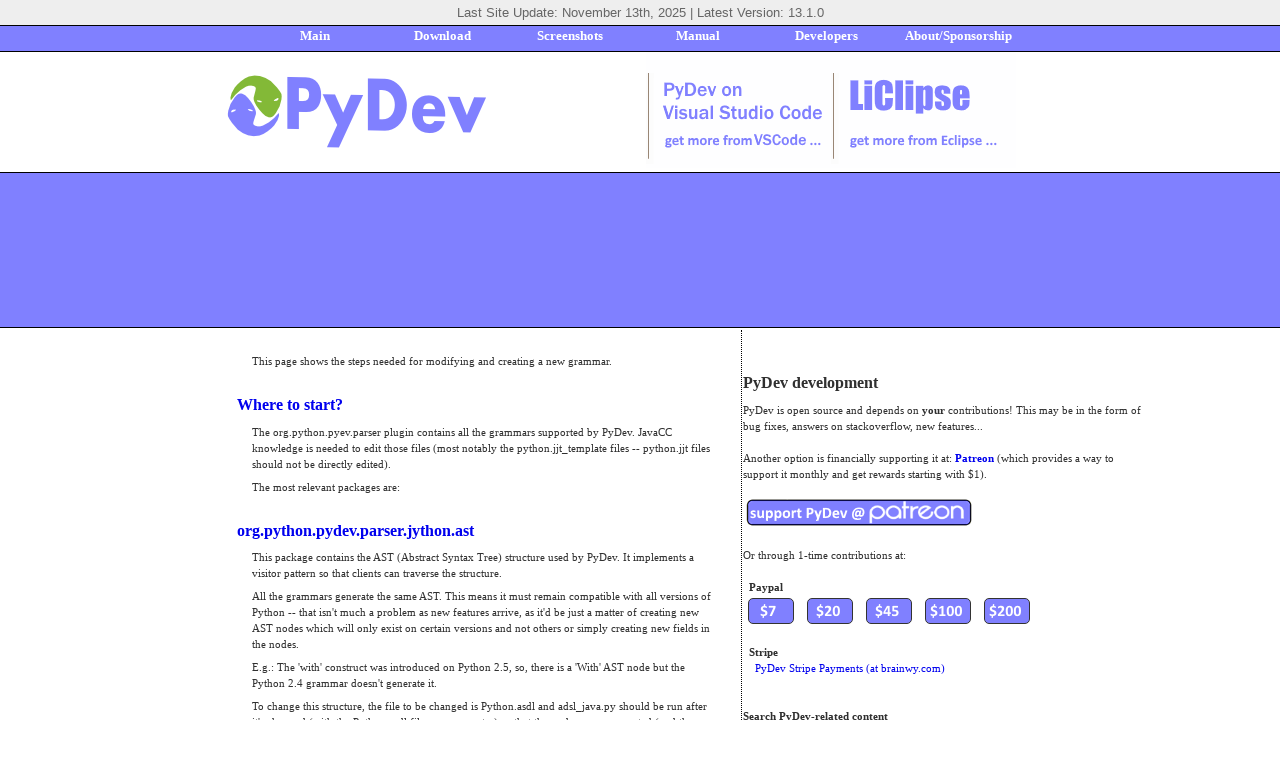

--- FILE ---
content_type: text/html; charset=utf-8
request_url: https://www.pydev.org/developers_grammar.html
body_size: 8311
content:
<!DOCTYPE html>
<html>
<head>
<meta http-equiv="Content-Type" content="text/html; charset=utf-8" />
<meta name="description" content="PyDev Manual" />
<meta name="keywords" content="pydev, python, ide, eclipse, PyDev, python ide" />
<title>Grammar</title>

<!-- stylesheet -->
<link href="stylesheet.css" rel="stylesheet" type="text/css" />
<link rel="shortcut icon" href="favicon.ico" type="image/x-icon" />


</head>
<body>


<table border="0" width="100%" cellpadding="0" cellspacing="0" margin="0">
<tbody>
	<tr align="center" bgcolor="#eeeeee" valign="top">
		<td nowrap="nowrap" class="td_top">
		<center>
		<p class="header_text">Last Site Update: November 13th, 2025 |
		Latest Version: 13.1.0</p>
		</center>
		</td>
	</tr>


</tbody>
</table>




<table border="0" width="100%" cellpadding="0" cellspacing="0" margin="0">
<tbody>
	<tr align="center" bgcolor="#8080ff" valign="top">
		<td nowrap="nowrap" class="td_top3" width="20%"><br/></td>

		<td nowrap="nowrap" class="td_top3" width="10%">
			<center><p><a href="index.html" class="white_text">Main</a></p></center>
		</td>

		<td nowrap="nowrap" class="td_top3" width="10%">
			<center><p><a href="download.html" class="white_text">Download</a></p></center>
		</td>

		<td nowrap="nowrap" class="td_top3" width="10%">
			<center><p><a href="screenshots.html" class="white_text">Screenshots</a></p></center>
		</td>

		<td nowrap="nowrap" class="td_top3" width="10%">
			<center><p><a href="manual.html" class="white_text">Manual</a></p></center>
		</td>

		<td nowrap="nowrap" class="td_top3" width="10%">
			<center><p><a href="developers.html" class="white_text">Developers</a></p></center>
		</td>

		<td nowrap="nowrap" class="td_top3" width="10%">
			<center><p><a href="about.html" class="white_text">About/Sponsorship</a></p></center>
		</td>

		<td nowrap="nowrap" class="td_top3" width="20%"><br/></td>
	</tr>


</tbody>
</table>


<TABLE width="100%" cellpadding="0" cellspacing="0" margin="0">
<tbody>
		<tr bgcolor="#ffffff" >
			<TD width="15%" class="td_top2" border="0"></TD>
			<TD width="20%" class="td_top2" border="0"><img alt="PyDev" src="images/pydev_banner3.png"/></TD>
			<TD width="20%" class="td_top2" border="0" align="right"><a href="vscode/index.html"><img alt="PyDev on VSCode" src="images/sponsors/also_on_vscode.png" border="0"/></a></TD>
			<TD width="20%" class="td_top2" border="0" align="left"><a href="http://www.liclipse.com/"><img alt="LiClipse" src="images/sponsors/also_see_liclipse.png" border="0"/></a></TD>
			<TD width="10%" class="td_top2" border="0"></TD>

		</tr>

</tbody>
</TABLE>

<table border="0" width="100%" cellpadding="0" cellspacing="0" margin="0">
<tbody>
	<tr align="center" bgcolor="#8080ff" valign="top">
		<td nowrap="nowrap" class="td_top3">
		<br>
		<br>
		<center class="white_text" style="font-size:1.6em">

<script async src="//pagead2.googlesyndication.com/pagead/js/adsbygoogle.js"></script>
<!-- pydev horizontal -->
<ins class="adsbygoogle"
     style="display:inline-block;width:728px;height:90px"
     data-ad-client="ca-pub-9116695766406448"
     data-ad-slot="9299357077"></ins>
<script>
(adsbygoogle = window.adsbygoogle || []).push({});
</script>


        <!-- <iframe src="https://www.brainwy.com/support/pydev-2014/iframe/" width="700px" height="190px" frameborder="0" scrolling="no"></iframe> -->
		</center>
		<br>
		<br>
		</td>
	</tr>


</tbody>
</table>

<table border="0" width="100%" >
<tbody>


	<tr bgcolor="#ffffff" >
		<td width="2%" class="td_left" rowspan="2" valign="top">
		</td>
		<!--<td width="15%" class="td_left" rowspan="3" valign="top">  change rowspan back to 2 after funding -->
		<td width="15%" class="td_left" rowspan="2" valign="top">
		<!--
		<br>
		<br>
		<strong>Thank you for you support!</strong>
		<br>
		<br>
		<iframe src="http://www.indiegogo.com/project/352570/widget/2600856" width="224px" height="486px" frameborder="0" scrolling="no"></iframe>
		<br>
		<br>
		<br>
		<br>
		<br>
		<br>
		<br>
		<br>
		-->

<div style="margin: 25px 0px 25px 0px; padding: 5px 0px 5px 7px;">
       <script type="text/javascript"><!--
       google_ad_client = "ca-pub-9116695766406448";
       /* pydev */
       google_ad_slot = "6811474217";
       google_ad_width = 160;
       google_ad_height = 600;
       //-->
       </script>
       <script type="text/javascript" src="https://pagead2.googlesyndication.com/pagead/show_ads.js">
       </script>
</div>

		</td>


		<td  width="8%" class="td_right2" align="left">
		
		</td>
		<td  width="30%" class="td_right2" align="left" valign="center">
		
		</td>

		<td width="20%" class="td_right" rowspan="2" valign="top">
			<div id="right_area">
			<br/>

                <!-- Help to keep PyDev going forward!<br><br>Support and share the crowdfunding at<br/><br/>
                <a style="text-decoration:underline;" href="http://tiny.cc/pydev-2014">http://tiny.cc/pydev-2014</a>
                <br/>
                <br/>
                <br/>
                <br/> -->

				<h1>PyDev development</h1>
				PyDev is open source and depends on <strong>your</strong> contributions! This may be in the form of
				bug fixes, answers on stackoverflow, new features...<br/><br/>Another option is financially supporting it at:
				<strong><a href="https://www.patreon.com/fabioz">Patreon</a></strong> (which provides a way to support it monthly and get rewards starting with $1).
				<br/>
				<br/>
				<a href="https://www.patreon.com/fabioz">
                <img src="[data-uri]"
                    alt="" title="Patreon" style="margin-left:3px;"/></a>
				<br/>
				<br/>
				Or through 1-time contributions at:
				<br/>
				<br/>
				<strong>&nbsp;&nbsp;Paypal</strong>
				<br/>

				<a class="a_button_24" href="https://www.paypal.com/cgi-bin/webscr?cmd=_s-xclick&amp;hosted_button_id=XXGMKP7XVZ3CW">
                <img src="[data-uri]"
                    alt="" title="PyDev Supporter" style="background-position:-10px -13px;"  class="button_24"/></a>

				<a class="a_button_24" href="https://www.paypal.com/cgi-bin/webscr?cmd=_s-xclick&amp;hosted_button_id=PPABWM3KRSDKE">
                <img src="[data-uri]"
                    alt="" title="PyDev Friend" style="background-position:-14px -68px;"  class="button_24"/></a>

				<a class="a_button_24" href="https://www.paypal.com/cgi-bin/webscr?cmd=_s-xclick&amp;hosted_button_id=ZJEEDKWNU9XRG">
                <img src="[data-uri]"
                    alt="" title="PyDev Knight" style="background-position:-14px -122px;"  class="button_24"/></a>

				<a class="a_button_24" href="https://www.paypal.com/cgi-bin/webscr?cmd=_s-xclick&amp;hosted_button_id=FHNGPJDGDQLPC">
                <img src="[data-uri]"
                    alt="" title="PyDev Mage" style="background-position:-18px -179px;"  class="button_24"/></a>

				<a class="a_button_24" href="https://www.paypal.com/cgi-bin/webscr?cmd=_s-xclick&amp;hosted_button_id=66NCSKDGNAWCC">
                <img src="[data-uri]"
                    alt="" title="PyDev Oracle" style="background-position:-18px -234px;"  class="button_24"/></a>

				<br/>
				<br/>
				<strong>&nbsp;&nbsp;Stripe</strong><br/>
				&nbsp;&nbsp;&nbsp;&nbsp;<a href="https://www.brainwy.com/stripe_payment_pydev/">PyDev Stripe Payments (at brainwy.com)</a><br/>
				<!-- search form -->
				<br/>
				<br/>
				<strong>Search PyDev-related content</strong><br/>
				<br/>
				<form action="https://www.google.com" id="cse-search-box" target="_blank">
				  <div style="margin-left: 2em">
				    <input type="hidden" name="cx" value="partner-pub-9116695766406448:6911613871" />
				    <input type="hidden" name="ie" value="UTF-8" />
				    <input type="text" name="q" size="40" />
				    <input type="submit" name="sa" value="Search" />
				  </div>
				</form>

				<script type="text/javascript" src="https://www.google.com/coop/cse/brand?form=cse-search-box&amp;lang=en"></script>
				<!-- end search form -->

			<br/>
			<a href="http://marketplace.eclipse.org/node/114" title="Favorite at Eclipse Marketplace"><img src="images/marketplace.png" alt="Favorite at Eclipse Marketplace"/></a>

			<br/>
            


			<ul>

                <div style="margin: 25px 0px 25px 0px; border: 1px dotted rgb(107, 106, 106); padding: 5px 0px 5px 7px;">
                <script async src="//pagead2.googlesyndication.com/pagead/js/adsbygoogle.js"></script>
                <!-- pydev 336_280 -->
                <ins class="adsbygoogle"
                     style="display:inline-block;width:336px;height:280px"
                     data-ad-client="ca-pub-9116695766406448"
                     data-ad-slot="3726841476"></ins>
                <script>
                (adsbygoogle = window.adsbygoogle || []).push({});
                </script>
                </div>
			</ul>
			</div>

			<div>
				
			</div>

		</td>

		<td width="10%" class="td_right2" rowspan="2">
		<br>
		</td>
	</tr>


	<tr bgcolor="#ffffff" >


		<td class="td_right2" align="left" colspan="2">
			
<div id="Content" style="padding: 5px;">
<p>This page shows the steps needed for modifying and creating a new grammar.</p>

<h1><a name="PyDevGrammar-Wheretostart%3F"></a><a href="developers_grammar.html#id1" class="external-link" rel="nofollow">Where to start?</a></h1>

<p>The org.python.pyev.parser plugin contains all the grammars supported by PyDev. JavaCC knowledge is needed to edit those files (most notably the python.jjt_template files &#45;&#45; python.jjt files should not be directly edited).</p>

<p>The most relevant packages are:</p>

<h1><a name="PyDevGrammar-org.python.pydev.parser.jython.ast"></a><a href="developers_grammar.html#id2" class="external-link" rel="nofollow">org.python.pydev.parser.jython.ast</a></h1>

<p>This package contains the AST (Abstract Syntax Tree) structure used by PyDev. It implements a visitor pattern so that clients can traverse the structure.</p>

<p>All the grammars generate the same AST. This means it must remain compatible with all versions of Python &#45;&#45; that isn't much a problem as new features arrive, as it'd be just a matter of creating new AST nodes which will only exist on certain versions and not others or simply creating new fields in the nodes.</p>

<p>E.g.: The 'with' construct was introduced on Python 2.5, so, there is a 'With' AST node but the Python 2.4 grammar doesn't generate it.</p>

<p>To change this structure, the file to be changed is Python.asdl and adsl_java.py should be run after it's changed (with the Python.asdl file as a parameter) so that the nodes are regenerated (and the asdl_java.py is also the place to be edited if more features are needed in the nodes structure).</p>

<h1><a name="PyDevGrammar-org.python.pydev.parser.grammarXX"></a><a href="developers_grammar.html#id3" class="external-link" rel="nofollow">org.python.pydev.parser.grammarXX</a></h1>

<p>Each of the grammar packages provides the specific implementation for a grammar. Note that the PythonGrammarXXXXX classes are all automatically generated.</p>

<p>The TreeBuilder class is responsible for actually generating the nodes and there's a base class to reuse code among many tree builders.</p>

<p>The python.jjt file is also automatically generated from the python.jjt_template file. To generate it, run the make_replace.py file at the org.python.pydev.parser.grammarcommon package.</p>

<p>If you want to generate the files only for this grammar (usually  while testing), the ant build.xml can be used. To regenerate for all the grammars at the same time, use the ant build_all.xml (at the  org.python.pydev.parser.grammarcommon package).</p>

<h1><a name="PyDevGrammar-org.python.pydev.parser.grammarcommon"></a><a href="developers_grammar.html#id4" class="external-link" rel="nofollow">org.python.pydev.parser.grammarcommon</a></h1>

<p>This package contains the classes that are common among all the grammars and provides a make_replace.py to generate the python.jjt files and an ant build_all.xml to regenerate all the PythonGrammar classes (note that ant build_all.xml doesn't call the make_replace.py)</p>

<p>The make_replace.py can be edited to provide constructs that are common among more than 1 grammar.</p>

<h1><a name="PyDevGrammar-Important"></a><a href="developers_grammar.html#id5" class="external-link" rel="nofollow">Important</a></h1>

<p>One thing essential for code to get into PyDev is that it has to be properly tested. For examples on tests for the grammar see the PyParserXXTest classes under tests/org.python.pydev.parser.</p>

<h1><a name="PyDevGrammar-Notes"></a><a href="developers_grammar.html#id6" class="external-link" rel="nofollow">Notes</a></h1>

<p>Note that the grammar is a fork of the Jython structure, but it has a number of changes to support the features needed in PyDev:</p>

<p>Major:</p>
<ul>
	<li>Provides a way to get comments and other tokens (specialsBefore and specialsAfter in SimpleNode, containing comments and other syntax tokens such as 'if', 'with', etc... which are needed for a more accurate pretty-printing process)</li>
	<li>Faster (there were lots of optimizations in this area, such as a faster char stream, use of FastStringBuffer instead of StringBuffer, declaration of some classes as final, no creation of intermediary nodes, less memory use using a pool of strings during the parse, etc).</li>
	<li>Structure changed so that multiple grammars can reuse the code that creates the tree structure and the grammar itself</li>
	<li>Error handling is done in the grammar so that an AST can be properly generated even in the face of errors (although it's not 100% fail-proof).</li>
</ul>

</div>

			<br>
			<br>
		</td>


	</tr>





</tbody>
</table>


<table border="0" width="100%" cellpadding="0" cellspacing="0" margin="0">
<tbody>
    <tr align="center" bgcolor="#8080ff" valign="top">
        <td nowrap="nowrap" class="td_top3">
        <br>
        <br>
        <center class="white_text" style="font-size:1.6em">

<script async src="//pagead2.googlesyndication.com/pagead/js/adsbygoogle.js"></script>
<!-- pydev horizontal -->
<ins class="adsbygoogle"
     style="display:inline-block;width:728px;height:90px"
     data-ad-client="ca-pub-9116695766406448"
     data-ad-slot="9299357077"></ins>
<script>
(adsbygoogle = window.adsbygoogle || []).push({});
</script>

        <!-- Help to keep PyDev going forward<br><br>Support it at
        <a style="text-decoration:underline;color:white;" href="https://www.brainwy.com">www.brainwy.com</a> -->
        </center>
        <br>
        <br>
        </td>
    </tr>


</tbody>
</table>

<table border="0" width="100%" >
<tbody>

	<tr align="center" bgcolor="#eeeeee" valign="middle">
		<td colspan="10" nowrap="nowrap" class="td_bottom">
		<center>
		<p class="header_text">Copyright: Brainwy Software Ltda, 2014-2025</p>
		</center>
		</td>
	</tr>


</tbody>
</table>


<!-- tracking -->

<script>
  (function(i,s,o,g,r,a,m){i['GoogleAnalyticsObject']=r;i[r]=i[r]||function(){
  (i[r].q=i[r].q||[]).push(arguments)},i[r].l=1*new Date();a=s.createElement(o),
  m=s.getElementsByTagName(o)[0];a.async=1;a.src=g;m.parentNode.insertBefore(a,m)
  })(window,document,'script','//www.google-analytics.com/analytics.js','ga');

  ga('create', 'UA-153541-5', 'pydev.org');
  ga('send', 'pageview');

</script>

<!-- end tracking -->

<script defer src="https://static.cloudflareinsights.com/beacon.min.js/vcd15cbe7772f49c399c6a5babf22c1241717689176015" integrity="sha512-ZpsOmlRQV6y907TI0dKBHq9Md29nnaEIPlkf84rnaERnq6zvWvPUqr2ft8M1aS28oN72PdrCzSjY4U6VaAw1EQ==" data-cf-beacon='{"version":"2024.11.0","token":"68b4a60c13ec4817af3982d7d1bc309c","r":1,"server_timing":{"name":{"cfCacheStatus":true,"cfEdge":true,"cfExtPri":true,"cfL4":true,"cfOrigin":true,"cfSpeedBrain":true},"location_startswith":null}}' crossorigin="anonymous"></script>
</body>
</html>











--- FILE ---
content_type: text/html; charset=utf-8
request_url: https://www.google.com/recaptcha/api2/aframe
body_size: 118
content:
<!DOCTYPE HTML><html><head><meta http-equiv="content-type" content="text/html; charset=UTF-8"></head><body><script nonce="zWhh3F0YhR_FEr1FqEl0pg">/** Anti-fraud and anti-abuse applications only. See google.com/recaptcha */ try{var clients={'sodar':'https://pagead2.googlesyndication.com/pagead/sodar?'};window.addEventListener("message",function(a){try{if(a.source===window.parent){var b=JSON.parse(a.data);var c=clients[b['id']];if(c){var d=document.createElement('img');d.src=c+b['params']+'&rc='+(localStorage.getItem("rc::a")?sessionStorage.getItem("rc::b"):"");window.document.body.appendChild(d);sessionStorage.setItem("rc::e",parseInt(sessionStorage.getItem("rc::e")||0)+1);localStorage.setItem("rc::h",'1769627285900');}}}catch(b){}});window.parent.postMessage("_grecaptcha_ready", "*");}catch(b){}</script></body></html>

--- FILE ---
content_type: text/css; charset=utf-8
request_url: https://www.pydev.org/stylesheet.css
body_size: 703
content:
body {
	padding-right: 0px;
	padding-left: 0px;
	background: #ffffff;
	padding-bottom: 0px;
	margin: 0px;
	padding-top: 0px;
	font: 11px/1.5em Verdana;
	color: #303030;
}

h1 {
    margin-top: 28px;
    font-size: 12pt;
}

h2 {
    margin-top: 25px;
    font-size: 11pt;
}

p {
	margin: 2px 15px 7px;
	font: 11px/1.5em Verdana;
	color: #303030;
}

div {
	display: inline-block;
	vertical-align: top;
}

img.no_border {
    margin-top: 20px;
    margin-bottom: 20px;
    border: 0px;
}

img.snap {
    margin-top: 20px;
    margin-bottom: 20px;
    border: 1px solid black;
}

img.link {
    margin-top: 30px;
    margin-left: 10px;
    border: 0px;
    align: center;
}

.sponsors {
    margin-left: 10px;
    border: 0px;
    align: center;
}

.italic {
	padding-right: 0px;
	padding-left: 0px;
	background: #ffffff;
	padding-bottom: 0px;
	margin: 5px 5px 5px 5px;
	padding-top: 0px;
	font: 11px/1.5em Verdana;
	color: #303030;
	font-style: italic;

}

.bold {
	padding-right: 0px;
	padding-left: 0px;
	background: #ffffff;
	padding-bottom: 0px;
	margin: 5px 5px 5px 5px;
	padding-top: 0px;
	font: 11px/1.5em Verdana;
	color: #000000;
	font-weight:bold;
}

code {
	background-color: #dbdbef
}

.image-wrap > img{
	margin-top: 20px;
	margin-bottom: 20px;
}

.white_text {
	font: 11px/1.0em Verdana;
	font-size: small;
	color: #ffffff;
	font-weight: bold;
}
a:link {
	text-decoration: none;
}
a:visited {
	text-decoration: none;
}
a:hover {
	text-decoration: underline;
}
a:active {
	text-decoration: none;
}
.header_text {
	font-family: Verdana, Helvetica, sans-serif;
	font-size: small;
	color: #666666;
	margin: 3px;
}
.menu_links {
	font-family: Verdana, Helvetica, sans-serif;
	font-size: small;
	color: #666666;
}
.menu_links_normal {
	font-family: Verdana, Helvetica, sans-serif;
	font-size: normal;
	color: #666666;
}
.menu_headings {
	font-family: Verdana, Helvetica, sans-serif;
	font-size: small;
	color: #FFFFFF;
	font-weight: bold;
}


.td_header{
	background-color: #a0a0ff;
	border-collapse=collapse;
	border-top-width: 10px;
	border-top-style: solid;
	border-top-color: #ffffff;
	border-bottom-width: 1px;
	border-bottom-style: solid;
	border-bottom-color: #000000;
	border-left-width: 0px;
	border-right-width: 0px;
	font-weight: bold;
	font-size: 13px;
}


.td_header_bold{
	background-color: #a0a0ff;
	border-collapse=collapse;
	border-top-width: 10px;
	border-top-style: solid;
	border-top-color: #ffffff;
	border-bottom-width: 1px;
	border-bottom-style: solid;
	border-bottom-color: #000000;
	border-left-width: 0px;
	border-right-width: 0px;
	font-weight: bold;
}

.td_top{
	border-collapse=collapse;
	border-bottom-width: 1px;
	border-bottom-style: solid;
	border-bottom-color: #000000;
}
.td_top2{
	border-bottom-width: 1px;
	border-bottom-style: solid;
	border-bottom-color: #000000;
	border-left-width: 0px;
	border-right-width: 0px;
	border-top-width: 0px;
}
.td_top3{
	border-bottom-width: 1px;
	border-bottom-style: solid;
	border-bottom-color: #000000;
	border-left-width: 0px;
	border-right-width: 0px;
	border-top-width: 0px;
}
.td_bottom{
	border-collapse=collapse;
	border-top-width: 1px;
	border-top-style: solid;
	border-top-color: #000000;
	border-bottom-width: 1px;
	border-bottom-style: solid;
	border-bottom-color: #000000;
}
.td_bottom2{
	border-collapse=collapse;
	border-bottom-width: 1px;
	border-bottom-style: solid;
	border-bottom-color: #000000;
}

.td_left {
}

.td_right {
	border-collapse=collapse;
	border-left-width: 1px;
	border-left-style: dotted;
	border-left-color: #000000;

}

.td_right1 {
	border-collapse=collapse;
	border-left-width: 1px;
	border-left-style: dotted;
	border-left-color: #000000;
}
.td_right2 {
	border-collapse=collapse;
	vertical-align: text-top;
}
.td_right3 {
	border-collapse=collapse;

	border-left-width: 1px;
	border-left-style: dotted;
	border-left-color: #000000;
	border-top-width: 1px;
	border-top-style: dotted;
	border-top-color: #000000;
}



.tooltip {
    border-bottom: 1px dotted #000000; color: #000000; outline: none;
    cursor: help; text-decoration: none;
    position: relative;
}
.tooltip span {
    margin-left: -999em;
    position: absolute;
}
.tooltip:hover span {
    border-radius: 5px 5px; -moz-border-radius: 5px; -webkit-border-radius: 5px;
    box-shadow: 5px 5px 5px rgba(0, 0, 0, 0.1); -webkit-box-shadow: 5px 5px rgba(0, 0, 0, 0.1); -moz-box-shadow: 5px 5px rgba(0, 0, 0, 0.1);
    font-family: Calibri, Tahoma, Geneva, sans-serif;
    position: absolute; left: 1em; top: 2em; z-index: 99;
    margin-left: 0; width: 250px;
}
.tooltip:hover img {
    border: 0; margin: -10px 0 0 -55px;
    float: left; position: absolute;
}
.tooltip:hover em {
    font-family: Candara, Tahoma, Geneva, sans-serif; font-size: 1.2em; font-weight: bold;
    display: block; padding: 0.2em 0 0.6em 0;
}
.classic { padding: 0.8em 1em; }
.custom { padding: 0.5em 0.8em 0.8em 2em; }
* html a:hover { background: transparent; }
.classic {background: #FFFFAA; border: 1px solid #FFAD33; }
.critical { background: #FFCCAA; border: 1px solid #FF3334; }
.help { background: #9FDAEE; border: 1px solid #2BB0D7; }
.info { background: #9FDAEE; border: 1px solid #2BB0D7; }
.warning { background: #FFFFAA; border: 1px solid #FFAD33; }


table, th, td
{
border: 1px;
}


td.confluenceTd {
border-color: #DDD;
vertical-align: top;
padding: 5px;
min-width: .6em;
}


th.confluenceTh, table.confluenceTable td.highlight {
padding: 5px;
background-color: #F0F0F0;
text-align: left;
vertical-align: top;
min-width: .6em;
}





.button_24 {
    width: 44px;
    height: 24px;
    border: 1px solid #333;
    border-radius: 5px;
    -moz-border-radius: 5px;
    -webkit-border-radius: 5px;
    -ms-border-radius: 5px;
    margin-top: 3px;
    background-image: url('images/values.png');
}

.a_button_24 {
    padding: 5px;
}



@media screen and (max-width: 1280px) {
    .hideWhenScreenSmall {
        display: none !important;
    }
}


















--- FILE ---
content_type: text/plain
request_url: https://www.google-analytics.com/j/collect?v=1&_v=j102&a=190432078&t=pageview&_s=1&dl=https%3A%2F%2Fwww.pydev.org%2Fdevelopers_grammar.html&ul=en-us%40posix&dt=Grammar&sr=1280x720&vp=1280x720&_u=IEBAAAABAAAAACAAI~&jid=55606254&gjid=1046826348&cid=1520800498.1769627285&tid=UA-153541-5&_gid=1993889417.1769627285&_r=1&_slc=1&z=835785939
body_size: -449
content:
2,cG-6WGYB596SD